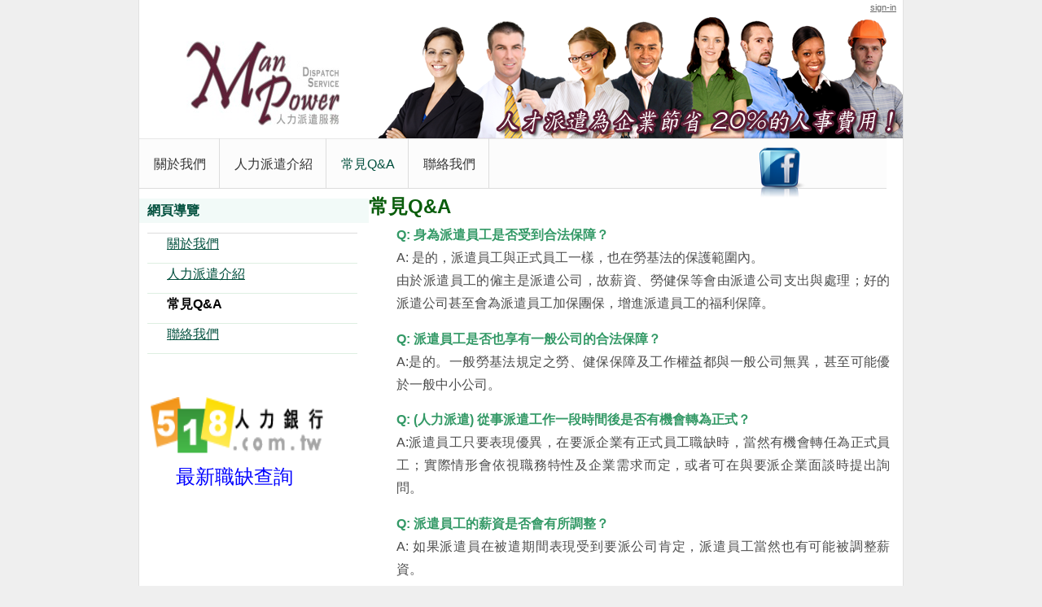

--- FILE ---
content_type: text/html
request_url: https://www.hongli.tw/3;jsessionid=2DA90A3A289FE7FC3DCAF887F2258AAB
body_size: 6664
content:























































































































































































































































	
	
	
		<!DOCTYPE html PUBLIC "-//W3C//DTD XHTML 1.0 Transitional//EN" "http://www.w3.org/TR/xhtml1/DTD/xhtml1-transitional.dtd">






	


















		















	
	
		
	
	
	
	
	
		
	
	
	
	

	
	
	

	
	

	






















<html dir="ltr" xmlns="http://www.w3.org/1999/xhtml">
<META http-equiv="Content-Type" content="text/html; charset=utf-8">
<head>
	<title>榮福國際有限公司 - 人力派遣公司,台北市,新北市工廠包裝員派遣,生產作業員派遣,電子技術員派遣-人力派遣中心02-29936228</title>

		<meta http-equiv="X-UA-Compatible" content="chrome=1">

		<META name="y_key" content="5af22c0422f5892d" />

	





















































































































































































































































<meta content="text/html; charset=UTF-8" http-equiv="content-type" />



































































































































































































































































<meta name="viewport" content="width=device-width, maximum-scale=1.0">


<meta name="viewport" content="width=1008"/>



	

	

	

	
		<meta name="description" content="服務項目：派遣,派遣公司,人力派遣,人力外派,人力外包,人力仲介,人力派遣中心,人力派遣公司,人力外包公司,人力仲介公司,約聘員工,委外人力派遣,企業專案外包,長期人力派遣,短期人力派遣,臨時人力派遣,物流派遣,物流業工作,物流業派遣,運輸派遣,運輸業派遣,倉儲派遣,倉儲業派遣,包裝員派遣,食品包裝員派遣,工廠包裝員派遣,品檢包裝員派遣,作業員派遣,工廠作業員派遣,電子作業員派遣,生產作業員派遣,技術員派遣,包裝技術員派遣" lang="en-US" />
	

	

	
		<meta name="keywords" content="派遣,派遣公司,人力派遣,人力外派" lang="en-US" />
	






<link rel="Shortcut Icon" href="/simple-theme/images/liferay.ico" />



<link href="/html/portal/css.jsp?browserId=other&amp;themeId=simple_WAR_simpletheme&amp;colorSchemeId=05&amp;minifierType=css&amp;t=1446179717000" rel="stylesheet" type="text/css" />







	

				<link href="/html/portlet/journal_content/css.jsp?browserId=other&amp;themeId=simple_WAR_simpletheme&amp;colorSchemeId=05&amp;minifierType=css&amp;t=1242271470000" rel="stylesheet" type="text/css" />

	







<script type="text/javascript">
	// <![CDATA[
		var Liferay = {
			Browser: {
				acceptsGzip: function() {
					return true;
				},
				getMajorVersion: function() {
					return 537.36;
				},
				getRevision: function() {
					return "537.36";
				},
				getVersion: function() {
					return "537.36";
				},
				isAir: function() {
					return false;
				},
				isChrome: function() {
					return false;
				},
				isFirefox: function() {
					return false;
				},
				isGecko: function() {
					return true;
				},
				isIe: function() {
					return false;
				},
				isIphone: function() {
					return false;
				},
				isLinux: function() {
					return true;
				},
				isMac: function() {
					return false;
				},
				isMobile: function() {
					return true;
				},
				isMozilla: function() {
					return true;
				},
				isOpera: function() {
					return false;
				},
				isRtf: function() {
					return true;
				},
				isSafari: function() {
					return true;
				},
				isSun: function() {
					return false;
				},
				isWap: function() {
					return false;
				},
				isWapXhtml: function() {
					return false;
				},
				isWebKit: function() {
					return true;
				},
				isWindows: function() {
					return false;
				},
				isWml: function() {
					return false;
				}
			},

			ThemeDisplay: {
				getCompanyId: function() {
					return "10112";
				},
				getUserId: function() {
					return "10115";
				},

				

				getDoAsUserIdEncoded: function() {
					return "";
				},
				getPlid: function() {
					return "445916";
				},

				
					getLayoutId: function() {
						return "3";
					},
					getLayoutURL: function() {
						return "http://www.hongli.tw/3";
					},
					isPrivateLayout: function() {
						return "false";
					},
					getParentLayoutId: function() {
						return "0";
					},
				

				getScopeGroupId: function() {
					return "445907";
				},
				isSignedIn: function() {
					return false;
				},
				getLanguageId: function() {
					return "zh_TW";
				},
				isFreeformLayout: function() {
					return false;
				},
				isStateExclusive: function() {
					return false;
				},
				isStateMaximized: function() {
					return false;
				},
				isStatePopUp: function() {
					return false;
				},
				getPathContext: function() {
					return "";
				},
				getPathImage: function() {
					return "/image";
				},
				getPathMain: function() {
					return "/c";
				},
				getPathThemeImages: function() {
					return "/simple-theme/images";
				},
				getPathThemeRoot: function() {
					return "/simple-theme/";
				},
				getURLHome: function() {
					return "http://www.hongli.tw/web/guest";
				},
				getSessionId: function() {
					return "1A01DCD00DFA271790C3DE374C0FA76B";
				},
				getPortletSetupShowBordersDefault: function() {
					return true;
				}
			}
		};

		var themeDisplay = Liferay.ThemeDisplay;
	// ]]>
</script>




	
		<script src="/html/js/barebone.jsp?browserId=other&amp;themeId=simple_WAR_simpletheme&amp;colorSchemeId=05&amp;minifierType=js&amp;minifierBundleId=javascript.barebone.files&amp;t=1242271472000" type="text/javascript"></script>

		
	
	






<script type="text/javascript">
	// <![CDATA[

		



		

		Liferay.currentURL = '\u002f\u0033';
		Liferay.currentURLEncoded = '%2F3';

		jQuery(
			function() {
				Liferay.Util.addInputType();
				Liferay.Util.addInputFocus();
			}
		);

		Liferay.Portlet.ready(
			function(portletId, jQueryObj) {
				Liferay.Util.addInputType(portletId, jQueryObj);

				if (Liferay.Menu) {
					new Liferay.Menu(
						{
							button: '.lfr-actions',
							context: jQueryObj[0],
							trigger: '.lfr-trigger'
						}
					);
				}
			}
		);

		

			

			
		

		

			

			
				Liferay.Portlet.list = ['71_INSTANCE_g1Te','56_INSTANCE_BAy2','56_INSTANCE_yNz7','56_INSTANCE_lHI7','56_INSTANCE_G7nh','56_INSTANCE_6VwL','56_INSTANCE_LL0i'];
			
		

		

		

		if (jQuery.ui && jQuery.ui.tabs) {
			jQuery.extend(
				jQuery.ui.tabs.defaults,
				{
					navClass: 'ui-tabs tabs',
					selectedClass: 'current'
				}
			);
		}

		jQuery(
			function() {
				if (Liferay.Dock) {
					Liferay.Dock.init();
				}

				if (Liferay.Menu) {
					new Liferay.Menu();
				}

				if (Liferay.Notice) {
					Liferay.Notice.prototype.setClosing();
				}

				
			}
		);
	// ]]>
</script>

<script type="text/javascript">
if(self != top) { top.location = self.location; }
</script>







	











<link href="/simple-theme/css/main.css?browserId=other&amp;minifierType=css&amp;t=1505377002000" rel="stylesheet" type="text/css" />

<style type="text/css">
	/* <![CDATA[ */
		
			#banner .logo a {
				background: url(/image/layout_set_logo?img_id=455766&amp;t=1763476136281) no-repeat;
				display: block;
				font-size: 0;
				height: 150px;
				text-indent: -9999em;
				width: 938px;
			}
		

		
	/* ]]> */
</style>




	<style type="text/css">
		.green #navigation {
    height: 61px;
    border-bottom: 1px solid #ddd;
    padding: 0;
}
.green #navigation li a {
    font-size: 1.1em;
    line-height: 63px;
}
.green #navigation a{
    padding: 0 16px;
    height: 61px;
}
.green #navigation li{
    border-right: 1px solid #ddd;
}
.green #navigation ul li span.navi-hover {
    height: 61px;
}
.green .nav-menu ul{
    border-top: 1px solid #ddd;
    
}
.green .nav-menu ul li{
    height: 30px; 
    border-bottom: 1px solid #ddd;
    
}
.green .nav-menu ul li a{
    font-size: 1.3em;
}

.company-photos {
    margin-left: 10px;
}

#banner .logo a {
width: 100% !important;
background-size: cover !important;
}
	</style>





	<style type="text/css">

		

			

		

			

				

					

#p_p_id_56_INSTANCE_BAy2_ {

}




				

			

		

			

				

					

#p_p_id_56_INSTANCE_yNz7_ {

}




				

			

		

			

				

					

#p_p_id_56_INSTANCE_lHI7_ {
padding-top: 0px;
padding-right: 1em;
padding-bottom: 0px;
padding-left: 34px;
color: #4D4D4D;
font-size: 1.3em;
line-height: 1.8em
}




				

			

		

			

				

					

#p_p_id_56_INSTANCE_G7nh_ {

}




				

			

		

			

				

					

#p_p_id_56_INSTANCE_6VwL_ {

}




				

			

		

			

				

					

#p_p_id_56_INSTANCE_LL0i_ {

}

#p_p_id_56_INSTANCE_LL0i_{
	position: absolute !important;
	top: 180px !important;
	right: 285px !important;
	z-index: 99999 !important;
}



				

			

		

	</style>





	
		
	<link class="lfr-css-file" href="/simple-theme/css/main.css?browserId=other&amp;minifierType=css&amp;t=1505377002000" id="mainLiferayThemeCSS" rel="stylesheet" type="text/css" />

	<script type="text/javascript">
			
			
			
	</script>

			<style type="text/css">
				#banner .logo a {
					background: url(/image/layout_set_logo?img_id=455766&t=1763476136281) no-repeat;
					display: block;
					font-size: 0;
					height: 150px;
					text-indent: -9999em;
					width: 938px;

				}
				#banner .website-name {
					height: 150px;
					width: 938px;
					line-height: 150px;
				}
				#banner h1{
					display:none;
					text-indent: -9999em;
				}

						</style>
	


			

</head>

        <body class="green controls-visible public-page" id="$css_id">




<div id="main">
<div id="bg-main">


























































































































































































































































	


	<div id="lfr-top-tools" class="out">
		<div id="lfr-tools" class="clearfix out">



	<div id="lfr-tools-wrapper">
		<ul class="lfr-tools-list">
			
	
			

			



			
			
			
			
							<li class="sign-in">
					<a href="/c/portal/login?p_l_id=445916">sign-in</a>
				</li>
			
			





		</ul>
	</div>
</div>

</div>


	
<div id="wrapper">



	<div id="banner">

	<h1></h1>
		<div class="logo">
			<a class="png" href="https://www.hongli.tw/3;jsessionid=1A01DCD00DFA271790C3DE374C0FA76B?p_p_id=49&amp;p_p_lifecycle=1&amp;p_p_state=normal&amp;p_p_mode=view&amp;_49_struts_action=%2Fmy_places%2Fview&amp;_49_groupId=445907&amp;_49_privateLayout=false"> </a>
		</div>

				
		

	<div class="website-name">榮福國際有限公司</div>

	</div>


			<div id="navigation" class="sort-pages modify-pages">
	<ul>
								
						
			<li class="parent-nav-item">
				<span class="navi-hover"><a class="" href="https://www.hongli.tw/1;jsessionid=1A01DCD00DFA271790C3DE374C0FA76B"><span>關於我們</span></a>

							</span></li>
								
						
			<li class="parent-nav-item">
				<span class="navi-hover"><a class="" href="https://www.hongli.tw/2;jsessionid=1A01DCD00DFA271790C3DE374C0FA76B"><span>人力派遣介紹</span></a>

							</span></li>
								
						
			<li class="selected parent-nav-item">
				<span class="navi-hover"><a class="" href="https://www.hongli.tw/3;jsessionid=1A01DCD00DFA271790C3DE374C0FA76B"><span>常見Q&amp;A</span></a>

							</span></li>
								
						
			<li class="parent-nav-item">
				<span class="navi-hover"><a class="" href="https://www.hongli.tw/4;jsessionid=1A01DCD00DFA271790C3DE374C0FA76B"><span>聯絡我們</span></a>

							</span></li>
			</ul>
</div>









	
			













































































































































































































































































































































































































































































































































































	
		





























































































































































































































































































	

	<div id="p_p_id_103_" class="portlet-boundary portlet-boundary_103_  " >
		<a id="p_103"></a>



	
	
	
	

		

			
				
				
					
				
			

		

	





		<script type="text/javascript">
			Liferay.Portlet.onLoad(
				{
					canEditTitle: false,
					columnPos: 0,
					isStatic: 'end',
					namespacedId: 'p_p_id\u005f\u0031\u0030\u0033\u005f',
					portletId: '\u0031\u0030\u0033'
				}
			);
		</script>
	</div>





	

	<div class="columns-1-2-1" id="content-wrapper">
	<table class="lfr-grid" id="layout-grid">
	<tr id="row-1">
		<td class="lfr-column" id="column-1" valign="top" colspan="2">
			<div class="lfr-portlet-column empty" id="layout-column_column-1"></div>
		</td>
	</tr>
	<tr id="row-2">
		<td class="lfr-column thirty" id="column-2" valign="top">
			<div class="lfr-portlet-column" id="layout-column_column-2">
























































































































































































































































































	
		





























































































































































































































































































	

	<div id="p_p_id_71_INSTANCE_g1Te_" class="portlet-boundary portlet-boundary_71_  portlet-navigation" >
		<a id="p_71_INSTANCE_g1Te"></a>



	
	
	
	

		




























































































































































































































































	
	
	
	
		
			
				

<div class="portlet" id="portlet-wrapper-71_INSTANCE_g1Te">
	<div class="portlet-topper">
		<span class="portlet-title">
			

























































































































































































































































<meta name="viewport" content="width=device-width, maximum-scale=1.0">





	



























































































































































































































































<meta name="viewport" content="width=device-width, maximum-scale=1.0">







	
	
	
		<span  ><img class="icon" src="/simple-theme/images/spacer.png"  alt="網頁導覽" title="網頁導覽" style="background-image: url('/html/icons/.sprite.png'); background-position: 50% -208px; background-repeat: no-repeat; height: 16px; width: 16px;" /></span>
	



 網頁導覽
		</span>

		<div class="portlet-icons" id="portlet-small-icon-bar_71_INSTANCE_g1Te">
							

























































































































































































































































<meta name="viewport" content="width=device-width, maximum-scale=1.0">



	

























































































































































































































































<meta name="viewport" content="width=device-width, maximum-scale=1.0">




	

























































































































































































































































<meta name="viewport" content="width=device-width, maximum-scale=1.0">




	

























































































































































































































































<meta name="viewport" content="width=device-width, maximum-scale=1.0">




	

























































































































































































































































<meta name="viewport" content="width=device-width, maximum-scale=1.0">




	

























































































































































































































































<meta name="viewport" content="width=device-width, maximum-scale=1.0">




	

























































































































































































































































<meta name="viewport" content="width=device-width, maximum-scale=1.0">




	

























































































































































































































































<meta name="viewport" content="width=device-width, maximum-scale=1.0">




	

























































































































































































































































<meta name="viewport" content="width=device-width, maximum-scale=1.0">




	

























































































































































































































































<meta name="viewport" content="width=device-width, maximum-scale=1.0">




	

	

		

		
	

				



























































































































































































































































<meta name="viewport" content="width=device-width, maximum-scale=1.0">





				

























































































































































































































































<meta name="viewport" content="width=device-width, maximum-scale=1.0">



				

























































































































































































































































<meta name="viewport" content="width=device-width, maximum-scale=1.0">



					</div>
	</div>

	<div class="portlet-content">
		
					<div class="portlet-content-container" style="">
						


	
		
			
			
				<div>
					
						





























































































































































































































































<meta name="viewport" content="width=device-width, maximum-scale=1.0">































































































































































































































































<meta name="viewport" content="width=device-width, maximum-scale=1.0">







					

					


	
	
		



























































































































































































































































































































































































































































































































<meta name="viewport" content="width=device-width, maximum-scale=1.0">








	

	<div class="nav-menu nav-menu-style-">

		
			
			
			
		

		

			<ul class="layouts level-1"><li class="" ><a class="" href="https://www.hongli.tw/1"> 關於我們</a></li><li class="" ><a class="" href="https://www.hongli.tw/2"> 人力派遣介紹</a></li><li class="selected " ><a class="selected " href="https://www.hongli.tw/3"> 常見Q&A</a></li><li class="" ><a class="" href="https://www.hongli.tw/4"> 聯絡我們</a></li></ul>

		

	</div>



	

				</div>
			
			
		
	
	

					</div>
				
	</div>
</div>

				
			
			
		
	


	





		<script type="text/javascript">
			Liferay.Portlet.onLoad(
				{
					canEditTitle: false,
					columnPos: 0,
					isStatic: 'end',
					namespacedId: 'p_p_id\u005f\u0037\u0031\u005f\u0049\u004e\u0053\u0054\u0041\u004e\u0043\u0045\u005f\u0067\u0031\u0054\u0065\u005f',
					portletId: '\u0037\u0031\u005f\u0049\u004e\u0053\u0054\u0041\u004e\u0043\u0045\u005f\u0067\u0031\u0054\u0065'
				}
			);
		</script>
	</div>





	
	

























































































































































































































































































	
		





























































































































































































































































































	

	<div id="p_p_id_56_INSTANCE_BAy2_" class="portlet-boundary portlet-boundary_56_  portlet-journal-content" >
		<a id="p_56_INSTANCE_BAy2"></a>



	
	
	
	

		




























































































































































































































































	
	
	
	
		
			
			
				<div class="portlet-borderless-container" style="">
					

					


	
		
			
			
				<div>
					
						





























































































































































































































































<meta name="viewport" content="width=device-width, maximum-scale=1.0">































































































































































































































































<meta name="viewport" content="width=device-width, maximum-scale=1.0">







					

					


	
	
		

























































































































































































































































































	
	
		
			

				

				

				<div class="journal-content-article" id="article_445907_459356_1.0">
					<div class="company-photos">
<p>&nbsp;</p>
<p>&nbsp;<a target="_blank" href="https://www.518.com.tw/%E6%A6%AE%E7%A6%8F%E5%9C%8B%E9%9A%9B%E6%9C%89%E9%99%90%E5%85%AC%E5%8F%B8-company-Q195d7.html"><img alt="最新職缺查詢" width="214" height="70" src="/image/image_gallery?uuid=6ab01fb5-91af-427a-82ee-aea69609e925&amp;groupId=445907&amp;t=1303719598554" /></a></p>
<p><span style="font-size: medium">&nbsp;&nbsp;&nbsp;&nbsp;</span><span style="color: #0000ff"><span style="font-size: large">&nbsp;</span><span style="font-size: x-large">&nbsp; 最新職缺查詢</span></span></p>
<p>&nbsp;</p>
<p>&nbsp;<img alt="" src="http://www.101superweb.com/image/image_gallery?img_id=459350&amp;t=1303454294185" /></p>
<p><img alt="" src="http://www.101superweb.com/image/image_gallery?img_id=459354&amp;t=1303454294188" /></p>
</div>
				</div>

				
			
			
		

		

		
	

	

				</div>
			
			
		
	
	

				</div>

				
			
		
	


	





		<script type="text/javascript">
			Liferay.Portlet.onLoad(
				{
					canEditTitle: false,
					columnPos: 1,
					isStatic: 'end',
					namespacedId: 'p_p_id\u005f\u0035\u0036\u005f\u0049\u004e\u0053\u0054\u0041\u004e\u0043\u0045\u005f\u0042\u0041\u0079\u0032\u005f',
					portletId: '\u0035\u0036\u005f\u0049\u004e\u0053\u0054\u0041\u004e\u0043\u0045\u005f\u0042\u0041\u0079\u0032'
				}
			);
		</script>
	</div>





	
	
</div>
		</td>
		<td class="lfr-column seventy" id="column-3" valign="top">
			<div class="lfr-portlet-column" id="layout-column_column-3">
























































































































































































































































































	
		





























































































































































































































































































	

	<div id="p_p_id_56_INSTANCE_yNz7_" class="portlet-boundary portlet-boundary_56_  portlet-journal-content" >
		<a id="p_56_INSTANCE_yNz7"></a>



	
	
	
	

		




























































































































































































































































	
	
	
	
		
			
			
				<div class="portlet-borderless-container" style="">
					

					


	
		
			
			
				<div>
					
						





























































































































































































































































<meta name="viewport" content="width=device-width, maximum-scale=1.0">































































































































































































































































<meta name="viewport" content="width=device-width, maximum-scale=1.0">







					

					


	
	
		

























































































































































































































































































	
	
		
			

				

				

				<div class="journal-content-article" id="article_445907_456116_1.0">
					<html dir="ltr"><head><title></title></head><body><div id="article_445907_446021_1.0" class="journal-content-article"><p><img alt="" style="width: 31px; height: 29px" src="http://info.haleluya.com.tw/data/example/05/title.png" /><span style="font-size: x-large"><span style="color: rgb(10,93,12)"><strong>常見Q&amp;A</strong></span></span></p></div><script defer src="https://static.cloudflareinsights.com/beacon.min.js/vcd15cbe7772f49c399c6a5babf22c1241717689176015" integrity="sha512-ZpsOmlRQV6y907TI0dKBHq9Md29nnaEIPlkf84rnaERnq6zvWvPUqr2ft8M1aS28oN72PdrCzSjY4U6VaAw1EQ==" data-cf-beacon='{"version":"2024.11.0","token":"c9458fcb717b466498f01c3944663d6e","r":1,"server_timing":{"name":{"cfCacheStatus":true,"cfEdge":true,"cfExtPri":true,"cfL4":true,"cfOrigin":true,"cfSpeedBrain":true},"location_startswith":null}}' crossorigin="anonymous"></script>
</body></html>
				</div>

				
			
			
		

		

		
	

	

				</div>
			
			
		
	
	

				</div>

				
			
		
	


	





		<script type="text/javascript">
			Liferay.Portlet.onLoad(
				{
					canEditTitle: false,
					columnPos: 0,
					isStatic: 'end',
					namespacedId: 'p_p_id\u005f\u0035\u0036\u005f\u0049\u004e\u0053\u0054\u0041\u004e\u0043\u0045\u005f\u0079\u004e\u007a\u0037\u005f',
					portletId: '\u0035\u0036\u005f\u0049\u004e\u0053\u0054\u0041\u004e\u0043\u0045\u005f\u0079\u004e\u007a\u0037'
				}
			);
		</script>
	</div>





	
	

























































































































































































































































































	
		





























































































































































































































































































	

	<div id="p_p_id_56_INSTANCE_lHI7_" class="portlet-boundary portlet-boundary_56_  portlet-journal-content" >
		<a id="p_56_INSTANCE_lHI7"></a>



	
	
	
	

		




























































































































































































































































	
	
	
	
		
			
			
				<div class="portlet-borderless-container" style="">
					

					


	
		
			
			
				<div>
					
						





























































































































































































































































<meta name="viewport" content="width=device-width, maximum-scale=1.0">































































































































































































































































<meta name="viewport" content="width=device-width, maximum-scale=1.0">







					

					


	
	
		

























































































































































































































































































	
	
		
			

				

				

				<div class="journal-content-article" id="article_445907_456125_1.0">
					<html dir="ltr"><head><title></title></head><body><p style="text-align: justify"><span style="color: rgb(51,153,102)"><strong>Q: 身為派遣員工是否受到合法保障？</strong></span><br />A: 是的，派遣員工與正式員工一樣，也在勞基法的保護範圍內。<br />由於派遣員工的僱主是派遣公司，故薪資、勞健保等會由派遣公司支出與處理；好的派遣公司甚至會為派遣員工加保團保，增進派遣員工的福利保障。</p><p style="text-align: justify"><span style="color: rgb(51,153,102)"><strong>Q: 派遣員工是否也享有一般公司的合法保障？</strong></span><br />A:是的。一般勞基法規定之勞、健保保障及工作權益都與一般公司無異，甚至可能優於一般中小公司。</p><p style="text-align: justify"><span style="color: rgb(51,153,102)"><strong>Q: (人力派遣) 從事派遣工作一段時間後是否有機會轉為正式？</strong></span><br />A:派遣員工只要表現優異，在要派企業有正式員工職缺時，當然有機會轉任為正式員工；實際情形會依視職務特性及企業需求而定，或者可在與要派企業面談時提出詢問。</p><p style="text-align: justify"><span style="color: rgb(51,153,102)"><strong>Q: 派遣員工的薪資是否會有所調整？</strong></span><br />A: 如果派遣員在被遣期間表現受到要派公司肯定，派遣員工當然也有可能被調整薪資。</p><p style="text-align: justify"><span style="color: rgb(51,153,102)"><strong>Q: 成為派遣員工是否要付費給派遣公司？</strong></span><br />A:派遣公司提供給派遣求職者的就業諮詢及面談安排等服務都是免費的，成為派遣員工後除了勞健保的部分負擔外，除非雙方特別約定(例如特殊教育訓練的成本分攤等)，否則派遣員工不需要支付任何費用給派遣公司。</p></body></html>
				</div>

				
			
			
		

		

		
	

	

				</div>
			
			
		
	
	

				</div>

				
			
		
	


	





		<script type="text/javascript">
			Liferay.Portlet.onLoad(
				{
					canEditTitle: false,
					columnPos: 1,
					isStatic: 'end',
					namespacedId: 'p_p_id\u005f\u0035\u0036\u005f\u0049\u004e\u0053\u0054\u0041\u004e\u0043\u0045\u005f\u006c\u0048\u0049\u0037\u005f',
					portletId: '\u0035\u0036\u005f\u0049\u004e\u0053\u0054\u0041\u004e\u0043\u0045\u005f\u006c\u0048\u0049\u0037'
				}
			);
		</script>
	</div>





	
	
</div>
		</td>
	</tr>
	<tr id="row-3">
		<td class="lfr-column" id="column-4" valign="top" colspan="2">
			<div class="lfr-portlet-column" id="layout-column_column-4">
























































































































































































































































































	
		





























































































































































































































































































	

	<div id="p_p_id_56_INSTANCE_G7nh_" class="portlet-boundary portlet-boundary_56_  portlet-journal-content" >
		<a id="p_56_INSTANCE_G7nh"></a>



	
	
	
	

		




























































































































































































































































	
	
	
	
		
			
			
				<div class="portlet-borderless-container" style="">
					

					


	
		
			
			
				<div>
					
						





























































































































































































































































<meta name="viewport" content="width=device-width, maximum-scale=1.0">































































































































































































































































<meta name="viewport" content="width=device-width, maximum-scale=1.0">







					

					


	
	
		

























































































































































































































































































	
	
		
			

				

				

				<div class="journal-content-article" id="article_445907_445996_1.0">
					<hr /> <p style="text-align: center">榮福國際有限公司 &copy;&nbsp; 2022&nbsp; All rights reserved &nbsp;| 電話： 02-29936228 | 傳真： 02-29949237<br />地址：242029 新北市新莊區中平路184巷14號7樓</p>
				</div>

				
			
			
		

		

		
	

	

				</div>
			
			
		
	
	

				</div>

				
			
		
	


	





		<script type="text/javascript">
			Liferay.Portlet.onLoad(
				{
					canEditTitle: false,
					columnPos: 0,
					isStatic: 'end',
					namespacedId: 'p_p_id\u005f\u0035\u0036\u005f\u0049\u004e\u0053\u0054\u0041\u004e\u0043\u0045\u005f\u0047\u0037\u006e\u0068\u005f',
					portletId: '\u0035\u0036\u005f\u0049\u004e\u0053\u0054\u0041\u004e\u0043\u0045\u005f\u0047\u0037\u006e\u0068'
				}
			);
		</script>
	</div>





	
	

























































































































































































































































































	
		





























































































































































































































































































	

	<div id="p_p_id_56_INSTANCE_6VwL_" class="portlet-boundary portlet-boundary_56_  portlet-journal-content" >
		<a id="p_56_INSTANCE_6VwL"></a>



	
	
	
	

		




























































































































































































































































	
	
	
	
		
			
			
				<div class="portlet-borderless-container" style="">
					

					


	
		
			
			
				<div>
					
						





























































































































































































































































<meta name="viewport" content="width=device-width, maximum-scale=1.0">































































































































































































































































<meta name="viewport" content="width=device-width, maximum-scale=1.0">







					

					


	
	
		

























































































































































































































































































	
	
		
			

				

				

				<div class="journal-content-article" id="article_445907_908323_1.0">
					<html dir="ltr"><head> <title></title> </head> <body><p align="center"><marquee scrolldelay="200" width="800">服務項目：派遣,派遣公司,人力派遣,人力外派,人力外包,人力仲介,人力派遣中心,人力派遣公司,人力外包公司,人力仲介公司,約聘員工,委外人力派遣,企業專案外包,長期人力派遣,短期人力派遣,臨時人力派遣,物流派遣,物流業工作,物流業派遣,運輸派遣,運輸業派遣,倉儲派遣,倉儲業派遣,包裝員派遣,食品包裝員派遣,工廠包裝員派遣,品檢包裝員派遣,作業員派遣,工廠作業員派遣,電子作業員派遣,生產作業員派遣,技術員派遣,包裝技術員派遣,工廠技術員派遣,電子技術員派遣,堆高機人員派遣,理貨人員派遣,行政人員派遣,文書派遣,內勤派遣,行政總務派遣,計時人員派遣,宅配人員派遣,出貨人員派遣,司機人力派遣,台北人力派遣,台北市人力派遣,新北市人力派遣,台北縣人力派遣,台北人力派遣公司,台北市人力派遣公司,新北市人力派遣公司,台北縣人力派遣公司,台北人力派遣中心,台北市人力派遣中心,新北市人力派遣中心,台北縣人力派遣中心,台北人力仲介,台北市人力仲介,新北市人力仲介,台北縣人力仲介,台北人力外包,台北市人力外包,新北市人力外包,台北縣人力外包,台北人力外派,台北市人力外派,新北市人力外派</marquee></p></body></html>
				</div>

				
			
			
		

		

		
	

	

				</div>
			
			
		
	
	

				</div>

				
			
		
	


	





		<script type="text/javascript">
			Liferay.Portlet.onLoad(
				{
					canEditTitle: false,
					columnPos: 1,
					isStatic: 'end',
					namespacedId: 'p_p_id\u005f\u0035\u0036\u005f\u0049\u004e\u0053\u0054\u0041\u004e\u0043\u0045\u005f\u0036\u0056\u0077\u004c\u005f',
					portletId: '\u0035\u0036\u005f\u0049\u004e\u0053\u0054\u0041\u004e\u0043\u0045\u005f\u0036\u0056\u0077\u004c'
				}
			);
		</script>
	</div>





	
	

























































































































































































































































































	
		





























































































































































































































































































	

	<div id="p_p_id_56_INSTANCE_LL0i_" class="portlet-boundary portlet-boundary_56_  portlet-journal-content" >
		<a id="p_56_INSTANCE_LL0i"></a>



	
	
	
	

		




























































































































































































































































	
	
	
	
		
			
			
				<div class="portlet-borderless-container" style="">
					

					


	
		
			
			
				<div>
					
						





























































































































































































































































<meta name="viewport" content="width=device-width, maximum-scale=1.0">































































































































































































































































<meta name="viewport" content="width=device-width, maximum-scale=1.0">







					

					


	
	
		

























































































































































































































































































	
	
		
			

				

				

				<div class="journal-content-article" id="article_445907_6218722_1.0">
					<html dir="ltr">
    <head>
        <title></title>
    </head>
    <body>
        <p><a href="https://www.facebook.com/pages/%E5%AE%8F%E5%88%A9%E5%AE%8F%E4%BA%BA%E9%96%8B%E7%99%BC%E6%9C%89%E9%99%90%E5%85%AC%E5%8F%B8/225490517606864" target="_blank"><img src="/image/image_gallery?img_id=6218703" width="64" height="64" alt="" /></a>&nbsp;</p>
    </body>
</html>
				</div>

				
			
			
		

		

		
	

	

				</div>
			
			
		
	
	

				</div>

				
			
		
	


	





		<script type="text/javascript">
			Liferay.Portlet.onLoad(
				{
					canEditTitle: false,
					columnPos: 2,
					isStatic: 'end',
					namespacedId: 'p_p_id\u005f\u0035\u0036\u005f\u0049\u004e\u0053\u0054\u0041\u004e\u0043\u0045\u005f\u004c\u004c\u0030\u0069\u005f',
					portletId: '\u0035\u0036\u005f\u0049\u004e\u0053\u0054\u0041\u004e\u0043\u0045\u005f\u004c\u004c\u0030\u0069'
				}
			);
		</script>
	</div>





	
	
</div>
		</td>
	</tr>
	</table>
</div>





	

			





























































































































































































































































































	

	<div id="p_p_id_1_WAR_chatportlet_" class="portlet-boundary portlet-boundary_1_WAR_chatportlet_  chat-portlet" >
		<a id="p_1_WAR_chatportlet"></a>



	
	
	
	

		

			
				
				
					






























				
			

		

	





		<script type="text/javascript">
			Liferay.Portlet.onLoad(
				{
					canEditTitle: false,
					columnPos: 0,
					isStatic: 'end',
					namespacedId: 'p_p_id\u005f\u0031\u005f\u0057\u0041\u0052\u005f\u0063\u0068\u0061\u0074\u0070\u006f\u0072\u0074\u006c\u0065\u0074\u005f',
					portletId: '\u0031\u005f\u0057\u0041\u0052\u005f\u0063\u0068\u0061\u0074\u0070\u006f\u0072\u0074\u006c\u0065\u0074'
				}
			);
		</script>
	</div>






	







<form action="" method="post" name="hrefFm"></form>
	
</div>

</div>
</div>

</body>


		
	<script id="mainLiferayThemeJavaScript" src="/simple-theme/javascript/javascript.js?browserId=other&amp;minifierType=js&amp;t=1505377002000" type="text/javascript"></script>

































































































































































































































































	











<script src="/simple-theme/javascript/javascript.js?browserId=other&amp;minifierType=js&amp;t=1505377002000" type="text/javascript"></script>



	

	

	<script type="text/javascript">
		// <![CDATA[
			null
			null
			null
		// ]]>
	</script>

	

	









</html>

	




--- FILE ---
content_type: text/javascript
request_url: https://www.hongli.tw/simple-theme/javascript/javascript.js?browserId=other&minifierType=js&t=1505377002000
body_size: 1
content:
var LiferayBeautifulDay=function(){var a=jQuery;return{init:function(){var b=this;b.handleSearchForm();b.handleLastChild();b.communityMenu()},handleSearchForm:function(){var d=a("#banner .search");var b=d.find("input[type=image]");var c=a('<a class="search-input-link" href="javascript:;"></a>');c.click(function(){a(this).parents("form")[0].submit()});b.hide();b.before(c)},handleLastChild:function(){var b=this;a("#footer ul li:last").addClass("last-child")},communityMenu:function(){a(" #navigation ul ul ").css({display:"none"});a(" #navigation li ").hoverIntent({interval:25,timeout:100,over:function(){a(this).find("ul:first:hidden").css({visibility:"visible",display:"none"}).slideDown(400)},out:function(){a(this).find("ul:first").slideUp(100)}})}}}();jQuery(document).ready(function(){LiferayBeautifulDay.init()});Liferay.Portlet.ready(function(b,a){});jQuery(document).last(function(){});